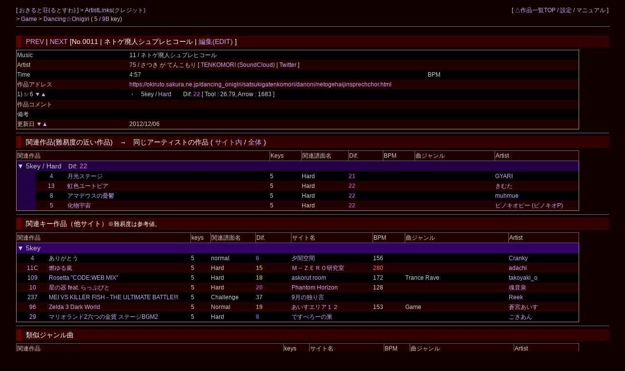

--- FILE ---
content_type: text/html; charset=UTF-8
request_url: https://cw7.sakura.ne.jp/dtl/ds0281/0011
body_size: 15638
content:
<!DOCTYPE html>
<html lang="ja">
<head>
<meta charset="utf-8">
<title>おきると荘 &gt; Dancing☆Onigiri [No.0011 | ネトゲ廃人シュプレヒコール]</title>
<link rel="stylesheet" type="text/css" href="/doworks7/css/base.css">
<link rel="stylesheet" type="text/css" href="/doworks7/css/works_0000-default.css">
</head>
<body>
<table class="tblsize tblBack" align="center"><tr><td>
<div class="header">
	<div style="text-align:left;width:70%;float:left;">
		<p>
			[ <a href="http://https://okiruto.sakura.ne.jp/"> おきると荘(るとすわ) </a> ]
			 &gt; <a href="/art/ds0281/">ArtistLinks(クレジット)</a><br>
			&gt; <a href="http://https://okiruto.sakura.ne.jp/dancing_onigiri/menu.html"> Game </a> &gt; <a href="/lst/ds0281/"> Dancing☆Onigiri </a> 
		(  <a href="/lst/ds0281/?keys=5" title="矢印とスペースを使用する基本型。">5</a> / <a href="/lst/ds0281/?keys=9B" title="5key+5keyのダブルプレイ。">9B</a> key)			<br>
		</p>
	</div>
	<div style="text-align:right;">
		<p>
		[ <a href="/lst/">△作品一覧TOP</a> / <a href="/prf/ds0281/">設定</a> / <a href="/lst/manual.html">マニュアル</a> ]
		</p>
	</div>
<hr>
</div>
<br>
<br>
<br>
<br>
<h3><a href="/dtl/ds0281/0010">PREV</a> | <a href="/dtl/ds0281/0012">NEXT</a>  [No.0011 | ネトゲ廃人シュプレヒコール | <a href="/edt/ds0281/0011">編集(EDIT)</a> ]</h3>

	<table class="tblsize tblGray">

		<tr>
			<td width="180">Music</td>
			<td width="480">11 / ネトゲ廃人シュプレヒコール </td>
			<td width="100"></td>
			<td width="140"></td>
		</tr>
		<tr>
			<td>Artist</td>
			<td colspan="3">
				<a href="/edtart/000075">75</a> / 
さつき が てんこもり [	<a href="https://soundcloud.com/tenkomori"> TENKOMORI (SoundCloud) </a>
|<a href="https://twitter.com/TENKOMORI"> Twitter </a>			 ]</td>
		</tr>
		<tr>
			<td>Time</td>
			<td width="480">4:57</td>
			<td width="100">BPM</td>
			<td width="140"></td>
		</tr>
		<tr>
			<td>作品アドレス</td>
			<td colspan="3"><a href="https://okiruto.sakura.ne.jp/dancing_onigiri/satsukigatenkomori/danoni/netogehaijinsprechchor.html">https://okiruto.sakura.ne.jp/dancing_onigiri/satsukigatenkomori/danoni/netogehaijinsprechchor.html</a></td>
		</tr>
		<tr>
			<td>1) <span class="key5"><small>5/ </small></span>6 <a href="/dtl/ds0281/0007">▼</a><a href="/dtl/ds0281/0012">▲</a> 			</td>
			<td>・　5key / <a href="https://okiruto.sakura.ne.jp/dancing_onigiri/satsukigatenkomori/danoni/netogehaijinsprechchor.html?scoreId=0">Hard</a>　　Dif: <span style="font-weight:bold;color:#aa44aa">22</span>
			 
			 [ Tool : 26.79, Arrow : 1683 ]</td>
			<td></td>
			<td></td>
		</tr>
		<tr>
			<td>作品コメント</td>
			<td></td>
			<td colspan="2">
						</td>
		</tr>
		<tr>
			<td>備考</td>
			<td colspan="3"></td>
		</tr>
		<tr>
			<td>更新日 <a href="/dtl/ds0281/0010">▼</a><a href="/dtl/ds0281/0012">▲</a> 			</td>
			<td colspan="3">2012/12/06</td>
		</tr>
	</table>
<hr>
<h3>関連作品(難易度の近い作品)　→　同じアーティストの作品 ( <a href="/lst/ds0281/?artistId=000075">サイト内</a> / <a href="/lstart/?artistId=000075">全体</a> )</h3>
	<table class="tblsize tblGray">
	<tr>
		<th width="415" colspan="3" class="headerBack">関連作品</th>
		<th width="50" class="headerBack">Keys</th>
		<th width="75" class="headerBack">関連譜面名</th>
		<th width="55" class="headerBack">Dif.</th>
		<th width="50" class="headerBack">BPM</th>
		<th width="130" class="headerBack">曲ジャンル</th>
		<th width="135" class="headerBack">Artist</th>
	</tr>
	<tr>
		<td colspan="9" class="keyLabel0">
			<big>▼ 5key / Hard　</big>Dif<big>:
			<span style="font-weight:bold;color:#aa44aa">22			</span></big>
		</td>
	</tr>
			<tr>
		<td width="30" class="keyLabel0">
			　
		</td>
		<td width="50" align="center">
			<a href="/dtl/ds0281/0004">4</a> 
		</td>
		<td width="335">
					<a href="https://okiruto.sakura.ne.jp/dancing_onigiri/cocoacigarettep/score/moonlight_stage.html?scoreId=0" title="">
		月光ステージ</a> 		</td>
		<td>5</td>
		<td>Hard</td>
		<td><span style="font-weight:bold;color:#aa44aa">21</span></td>
		<td></td>
		<td></td>
		<td><a href="http://www.gyari.com/">GYARI</a></td>
	</tr>
	
	<tr>
		<td width="30" class="keyLabel0">
			　
		</td>
		<td width="50" align="center">
			<a href="/dtl/ds0281/0013">13</a> 
		</td>
		<td width="335">
					<a href="https://okiruto.sakura.ne.jp/dancing_onigiri/kimuta/score/nijiiroutopia.html?scoreId=1" title="">
		虹色ユートピア</a> 		</td>
		<td>5</td>
		<td>Hard</td>
		<td><span style="font-weight:bold;color:#aa44aa">22</span></td>
		<td></td>
		<td></td>
		<td><a href="http://www.nicovideo.jp/user/16809442">きむた</a></td>
	</tr>
	
	<tr>
		<td width="30" class="keyLabel0">
			　
		</td>
		<td width="50" align="center">
			<a href="/dtl/ds0281/0008">8</a> 
		</td>
		<td width="335">
					<a href="https://okiruto.sakura.ne.jp/dancing_onigiri/muhmue/danoni/amadeus_no_yuutsu.html?scoreId=1" title="">
		アマデウスの憂鬱</a> 		</td>
		<td>5</td>
		<td>Hard</td>
		<td><span style="font-weight:bold;color:#aa44aa">22</span></td>
		<td></td>
		<td></td>
		<td><a href="http://officemuhmue.g2.xrea.com/">muhmue</a></td>
	</tr>
	
	<tr>
		<td width="30" class="keyLabel0">
			　
		</td>
		<td width="50" align="center">
			<a href="/dtl/ds0281/0005">5</a> 
		</td>
		<td width="335">
					<a href="https://okiruto.sakura.ne.jp/dancing_onigiri/pinocchiop/danoni/bakemonouchu.html?scoreId=1" title="">
		化物宇宙</a> 		</td>
		<td>5</td>
		<td>Hard</td>
		<td><span style="font-weight:bold;color:#aa44aa">22</span></td>
		<td></td>
		<td></td>
		<td><a href="http://pinocchiop.com/">ピノキオピー (ピノキオP)</a></td>
	</tr>
	
	</table>
<hr>
<h3>関連キー作品（他サイト）<small>※難易度は参考値。</small></h3>
	<table class="tblsize tblGray">
	<tr>
		<th width="280" colspan="2" class="headerBack">関連作品</th>
		<th width="30" class="headerBack">keys</th>
		<th width="70" class="headerBack">関連譜面名</th>
		<th width="55" class="headerBack">Dif.</th>
		<th width="130" class="headerBack">サイト名</th>
		<th width="50" class="headerBack">BPM</th>
		<th width="165" class="headerBack">曲ジャンル</th>
		<th width="110" class="headerBack">Artist</th>
	</tr>
	<tr>
		<td colspan="9" class="keyLabel1"><big>▼ 5key</big></td>
	</tr>

	<tr>
		<td width="50" align="center">
			<a href="/dtl/ds0041/0004">4</a>
		</td>
		<td width="230">
		ありがとう		</td>
		<td>
			5		</td>
		<td>
			normal		</td>
		<td>
			<span style="font-weight:bold;color:#6666cc">6			</span>		</td>
		<td>
			<a href="/lst/ds0041/">夕闇空間</a>
		</td>
		<td>
			156		</td>
		<td>
					</td>
		<td>
					<a href="https://soundcloud.com/felinegroove">
		Cranky</a> 		</td>
	</tr>
	<tr>
		<td width="50" align="center">
			<a href="/dtl/ds0276/0011C">11C</a>
		</td>
		<td width="230">
					<a href="http://www.geocities.jp/mutekicity/moyu2/moyu2.html?scoreId=0" title="">
		燃ゆる嵐</a> 		</td>
		<td>
			5		</td>
		<td>
			Hard		</td>
		<td>
			<span style="font-weight:bold;color:#aaaa44">15			</span>		</td>
		<td>
			<a href="/lst/ds0276/">Ｍ－ＺＥＲＯ研究室</a>
		</td>
		<td>
			<span class="colRed">280</span>		</td>
		<td>
					</td>
		<td>
					<a href="https://big-up.style/artists/5204">
		adachi</a> 		</td>
	</tr>
	<tr>
		<td width="50" align="center">
			<a href="/dtl/ds0081/0109">109</a>
		</td>
		<td width="230">
					<a href="https://web.archive.org/web/20190316201510/http://www.geocities.jp/askoorut/5_No113_rcwm/aa.html?scoreId=0" title="">
		Rosetta ''CODE:WEB MIX''</a> 		</td>
		<td>
			5		</td>
		<td>
			Hard		</td>
		<td>
			<span style="font-weight:bold;color:#aaaa44">18			</span>		</td>
		<td>
			<a href="/lst/ds0081/">askorut room</a>
		</td>
		<td>
			172		</td>
		<td>
			Trance Rave 		</td>
		<td>
					<a href="https://twitter.com/takoyaki_o">
		takoyaki_o</a> 		</td>
	</tr>
	<tr>
		<td width="50" align="center">
			<a href="/dtl/ds0291/0010">10</a>
		</td>
		<td width="230">
					<a href="https://phorizon.nandenande.com/danoni/casket?scoreId=2" title="">
		星の器 feat. らっぷびと</a> 		</td>
		<td>
			5		</td>
		<td>
			Hard		</td>
		<td>
			<span style="font-weight:bold;color:#aa44aa">20			</span>		</td>
		<td>
			<a href="/lst/ds0291/">Phantom Horizon</a>
		</td>
		<td>
			128		</td>
		<td>
					</td>
		<td>
					<a href="http://tamaonsen.com/">
		魂音泉</a> 		</td>
	</tr>
	<tr>
		<td width="50" align="center">
			<a href="/dtl/ds0021/0237">237</a>
		</td>
		<td width="230">
					<a href="http://ngtkdo.stars.ne.jp/danoni/237_killerfish.html?scoreId=0" title="">
		MEI VS KILLER FISH - THE ULTIMATE BATTLE!!!</a> 		</td>
		<td>
			5		</td>
		<td>
			Challenge		</td>
		<td>
			<span style="font-weight:bold;color:#999999">37			</span>		</td>
		<td>
			<a href="/lst/ds0021/">9月の独り言</a>
		</td>
		<td>
					</td>
		<td>
					</td>
		<td>
					<a href="https://soundcloud.com/reek_wobs">
		Reek</a> 		</td>
	</tr>
	<tr>
		<td width="50" align="center">
			<a href="/dtl/ds0032/0096">96</a>
		</td>
		<td width="230">
					<a href="http://carrotcastle.icekirby.net/dan_onigiri/vol_4/96_Z3DW/?scoreId=1" title="">
		Zelda 3 Dark World</a> 		</td>
		<td>
			5		</td>
		<td>
			Normal		</td>
		<td>
			<span style="font-weight:bold;color:#aaaa44">19			</span>		</td>
		<td>
			<a href="/lst/ds0032/">あいすエリア１２</a>
		</td>
		<td>
			153		</td>
		<td>
			Game		</td>
		<td>
					<a href="http://www.icekirby.net">
		蒼宮あいす</a> 		</td>
	</tr>
	<tr>
		<td width="50" align="center">
			<a href="/dtl/ds0045/0029">29</a>
		</td>
		<td width="230">
					<a href="http://www.geocities.jp/desupero_2600/6/kinka.html?scoreId=0" title="">
		マリオランド2六つの金貨 ステージBGM2</a> 		</td>
		<td>
			5		</td>
		<td>
			Hard		</td>
		<td>
			<span style="font-weight:bold;color:#6666cc">8			</span>		</td>
		<td>
			<a href="/lst/ds0045/">ですぺろーの巣</a>
		</td>
		<td>
					</td>
		<td>
					</td>
		<td>
					<a href="http://goki.s17.xrea.com/index.html">
		ごきあん</a> 		</td>
	</tr>
	</table>
<hr>
<h3>類似ジャンル曲</h3>
	<table class="tblsize tblGray">
	<tr>
		<th width="310" colspan="2" class="headerBack">関連作品</th>
		<th width="50" class="headerBack">keys</th>
		<th width="150" class="headerBack">サイト名</th>
		<th width="50" class="headerBack">BPM</th>
		<th width="210" class="headerBack">曲ジャンル</th>
		<th width="130" class="headerBack">Artist</th>
	</tr>
	</table>
<hr>
<h3>同じアーティストの作品　→ <a href="/lstart/?artistId=000075">すべて参照</a></h3>
	<table class="tblsize tblGray">
	<tr>
		<th width="310" colspan="2" class="headerBack">関連作品</th>
		<th width="50" class="headerBack">keys</th>
		<th width="150" class="headerBack">サイト名</th>
		<th width="50" class="headerBack">BPM</th>
		<th width="340" class="headerBack">曲ジャンル</th>
	</tr>
	<tr>
		<td width="50" align="center">
			<a href="/dtl/ds0077/0004">4</a>
		</td>
		<td width="260">
					<a href="https://web.archive.org/web/20091103133025/http://www.geocities.jp/inemuriexpress/windows.html" title="">
		Windows Magic  <br>～ビル・ゲイツに愛を込めて～</a> 		</td>
		<td>
			5		</td>
		<td>
			<a href="/lst/ds0077/">はしログ</a>
		</td>
		<td>
					</td>
		<td>
					</td>
	</tr>
	<tr>
		<td width="50" align="center">
			<a href="/dtl/ds0081/0086">86</a>
		</td>
		<td width="260">
					<a href="https://web.archive.org/web/20090414130453/http://www.geocities.jp/askorut_winter/No94_f/aa.html" title="">
		はじめてのチュウ (Urban streeeeeeeetMIX!)</a> 		</td>
		<td>
			5		</td>
		<td>
			<a href="/lst/ds0081/">askorut room</a>
		</td>
		<td>
					</td>
		<td>
					</td>
	</tr>
	<tr>
		<td width="50" align="center">
			<a href="/dtl/ds0081/0085">85</a>
		</td>
		<td width="260">
					<a href="https://web.archive.org/web/20190316201513/http://www.geocities.jp/askorut_winter/No93_tk/aa.html" title="">
		竹取ふらいとッ☆ to: Luna /from: our Tokyo</a> 		</td>
		<td>
			5		</td>
		<td>
			<a href="/lst/ds0081/">askorut room</a>
		</td>
		<td>
					</td>
		<td>
					</td>
	</tr>
	<tr>
		<td width="50" align="center">
			<a href="/dtl/ds0081/0098">98</a>
		</td>
		<td width="260">
					<a href="https://web.archive.org/web/20190316201509/http://music.geocities.jp/mfv2_003/danoni/DanOni/saigetu/DO.saigetu.html" title="">
		砕月 (ココ&さつき が てんこもり's 作業妨害Remix) (Short ver.)</a> 		</td>
		<td>
			5		</td>
		<td>
			<a href="/lst/ds0081/">askorut room</a>
		</td>
		<td>
					</td>
		<td>
					</td>
	</tr>
	<tr>
		<td width="50" align="center">
			<a href="/dtl/ds0081/0084">84</a>
		</td>
		<td width="260">
					<a href="https://web.archive.org/web/20090226061548/http://www.geocities.jp/askorut_winter/No92_tar/aa.html" title="">
		TALILA(Short ver.)</a> 		</td>
		<td>
			5		</td>
		<td>
			<a href="/lst/ds0081/">askorut room</a>
		</td>
		<td>
					</td>
		<td>
					</td>
	</tr>
	<tr>
		<td width="50" align="center">
			<a href="/dtl/ds0045/0041">41</a>
		</td>
		<td width="260">
					<a href="http://www.geocities.jp/desu_pero/wink/transistor.html" title="">
		ウインク・トランジ・スター</a> 		</td>
		<td>
			5		</td>
		<td>
			<a href="/lst/ds0045/">ですぺろーの巣</a>
		</td>
		<td>
			169		</td>
		<td>
			VOCALOID, 初音ミク		</td>
	</tr>
	<tr>
		<td width="50" align="center">
			<a href="/dtl/ds0174/0036">36</a>
		</td>
		<td width="260">
					<a href="https://web.archive.org/web/20190314171458/http://www.geocities.jp/naotopage2/game/win_magic/win_magic.htm" title="">
		Windows Magic  <br>～ビル・ゲイツに愛を込めて～</a> 		</td>
		<td>
			5		</td>
		<td>
			<a href="/lst/ds0174/">NAOTOPage</a>
		</td>
		<td>
					</td>
		<td>
					</td>
	</tr>
	<tr>
		<td width="50" align="center">
			<a href="/dtl/ds0225/0002">2</a>
		</td>
		<td width="260">
					<a href="http://usiromukism.xxxxxxxx.jp/d.o.s/start.html" title="">
		Windows Magic ～ビル・ゲイツに愛をこめて～</a> <br>[Dancing★Onigiri★Story]		</td>
		<td>
			5		</td>
		<td>
			<a href="/lst/ds0225/">ひなたのうしろ</a>
		</td>
		<td>
					</td>
		<td>
					</td>
	</tr>
	<tr>
		<td width="50" align="center">
			<a href="/dtl/ds0059/0013">13</a>
		</td>
		<td width="260">
					<a href="http://www.geocities.jp/parriko_d/wink/wink.htm" title="">
		ウインク・トランジ・スター</a> 		</td>
		<td>
			5		</td>
		<td>
			<a href="/lst/ds0059/">雲上の世界</a>
		</td>
		<td>
			169		</td>
		<td>
			VOCALOID, 初音ミク		</td>
	</tr>
	<tr>
		<td width="50" align="center">
			<a href="/dtl/ds0050/0011">11</a>
		</td>
		<td width="260">
					<a href="http://www.geocities.jp/centerplayer11/netoge/netoge.html" title="">
		ネトゲ廃人シュプレヒコール</a> 		</td>
		<td>
			5		</td>
		<td>
			<a href="/lst/ds0050/">創造の万有引力</a>
		</td>
		<td>
					</td>
		<td>
					</td>
	</tr>
	</table>
<hr>
</td></tr></table>
</body>
</html>